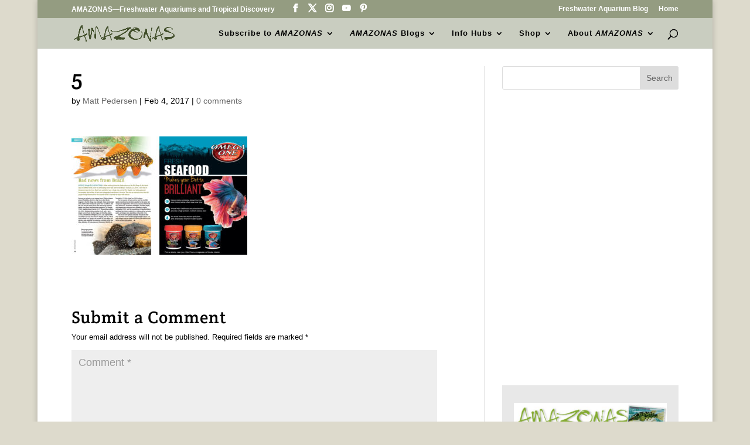

--- FILE ---
content_type: text/html; charset=utf-8
request_url: https://www.google.com/recaptcha/api2/aframe
body_size: 185
content:
<!DOCTYPE HTML><html><head><meta http-equiv="content-type" content="text/html; charset=UTF-8"></head><body><script nonce="0EjOQxV6Ib2OZvU4NmsFWw">/** Anti-fraud and anti-abuse applications only. See google.com/recaptcha */ try{var clients={'sodar':'https://pagead2.googlesyndication.com/pagead/sodar?'};window.addEventListener("message",function(a){try{if(a.source===window.parent){var b=JSON.parse(a.data);var c=clients[b['id']];if(c){var d=document.createElement('img');d.src=c+b['params']+'&rc='+(localStorage.getItem("rc::a")?sessionStorage.getItem("rc::b"):"");window.document.body.appendChild(d);sessionStorage.setItem("rc::e",parseInt(sessionStorage.getItem("rc::e")||0)+1);localStorage.setItem("rc::h",'1768453866706');}}}catch(b){}});window.parent.postMessage("_grecaptcha_ready", "*");}catch(b){}</script></body></html>

--- FILE ---
content_type: text/css
request_url: https://www.amazonasmagazine.com/wp-content/themes/Divi-child/style.css?ver=4.27.5
body_size: 2701
content:
/*
Theme Name: Divi Child
Theme URI: http://www.elegantthemes.com
Description: Divi Child Theme
Author: Matt Pedersen
Author URI: https://www.amazonasmagazine.com
Template: Divi
Version: 1.0.0
License: GNU General Public License v2 or later
License URI: http://www.gnu.org/licenses/gpl-2.0.html
Tags: light, dark, two-columns, right-sidebar, responsive-layout, accessibility-ready
Text Domain: Divi-child
*/

/*9/7/24 - new wp-navi styles for blog category pagination*/

/*styles the wp-pagenavi pagination links*/
.wp-pagenavi a, .wp-pagenavi span {
  padding: 0.3em 0.8em !important;
  font-size: 1em !important;
  color: #333333;
  line-height: 2em;
  background: #eeeeee;
  transition: all .5s;
}

/*styles the wp-pagenavi current page number*/
.wp-pagenavi span.current {
  color: #ffffff !important;
  background: #333333 !important;
}
 
/*styles the wp-pagenavi pagination links on hover*/
.wp-pagenavi a:hover {
  color: #ffffff !important;
  background: #333333 !important;
}
 
/*styles the wp-pagenavi pages text*/
.wp-pagenavi .pages {
  background: none;
}


/*updated CSS from Divi 3/27/20*/
.products li.product {
clear: none !important;
}
.archive .products li.product:nth-child(3n+1) {
clear: both !important;
}
.woocommerce-cart .products li.product:nth-child(4n+1) {
clear: both !important;
}


/*KILL yellow highlighting of quantities in shop categories*/
mark {
background: transparent;
text-decoration: none;
}

/*styling of store notice, overriding defaults*/
p.demo_store {
background-color: #be3413;
padding-top: 0;
}

/*NEW 2-28-19 - controlling all sidebar widths to a pixel dimension to support proper google ad display*/


@media (min-width: 981px){
	
	/*this first section controls the width of the right sidebar and remaining content in Divi-Builder layouts - a hardcoded sidebar setup that allows for 300 px wide ad content*/
	.et_pb_column_1_3 {
		width: 331px!important;/*need 31 extra to account for padding of 15 px left and right, so we have enough room for a 300 px element*/
		float: right!important;
		clear:none!important;
	}
	.et_pb_column_0 {
		float: left!important;
		width: calc(100% - 381px)!important;/*need 50 extra so things float correctly*/
		overflow: hidden!important;
		clear:none!important;
	}
	/*this and below handles sidebars that are part of the default page template when you're not using the divi builder*/
	#sidebar {
		width: 331px!important;
		float: right!important;
		clear:none!important;
	}
	#left-area {
		float: left!important;
		width: calc(100% - 381px)!important;/*need 50 extra so things float correctly*/
		overflow: hidden!important;
		clear:none!important;
	}
/*this handles the fine gray line that is visible on pages taht aren't driven by divi*/
	#main-content .container:before {
		top: 30px!important;
		height: calc(100% - 60px);
	}
/*this changes the padding of the content area when not driven by Divi*/
	body:not(.et-tb) #main-content .container, body:not(.et-tb-has-header) #main-content .container {
    padding-top: 30px;
	}
	

/*this handles the sidebar divider on non-divi-builder pages:*/
	.et_pb_gutter.et_pb_gutters2.et_right_sidebar #main-content .container:before {
		right: 331px!important;
	}
	
/*fixing layout issue for sidebar when in tablet mode where 2 column layout caused issues becasue horizontal breaks are their own widget, so it was content left column, horizontal right. This keeps the sidebar 1-column*/

@media (max-width: 980px){
	.et_pb_column .et_pb_blog_grid .column.size-1of2, .et_pb_column .et_pb_widget:nth-child(n) {
	    width: 100%!important;
	    margin: 0 7.5% 0 0 !important;
	}
	
	/*.et_pb_widget {
		width: 100%;
		margin-right: 0;
		float:none!important;
		clear:both!important;
	}*/

}
	


#et-info-phone:before {
	position: relative;
	top: 2px;
	margin-right: 2px;
	/* NOTE - NEW - HIDING phone ICON to use field for tagline instead
	content: "\e090";
	*/
	display:none!important;
}

@media only screen and (max-width: 1240px) and (min-width: 981px) {
.et_header_style_left #et-top-navigation { 
padding-left: 0px !important;
}
#main-header .container{
max-width:100%!important;
width:100%!important;
}
}

@media only screen and (max-width: 1300px) and (min-width: 961px) {
.page-id-40 .et_pb_column_1_4.et_pb_column_0 {
width: 33.875%;
}
}

:not(.et_pb_fullwidth_section).et_pb_section { 
   padding-top: 0px !important; 
   padding-bottom: 0px !important;
} 

.facebook-responsive {
    overflow:hidden;
    padding-bottom:100%;
    position:relative;
    height:0;
}

.facebook-responsive iframe {
    left:0;
    top:0;
    height:100%;
    width:100%;
    position:absolute;
}

/*NOTE - NEW - killing off "tags" in WooCommerce product pages, Matt P. 11/27/18*/
.tagged_as {
    display:none;
}

/*NOTE - NEW - Creating Custom Color Scheme Styles for AMAZONAS Magazine - AMAZONASMag*/

.et_color_scheme_AMAZONASMag a {
	/*color: #7ca3a6;*/
	color: #cb571a;
}

.et_color_scheme_AMAZONASMag .et_pb_counter_amount,
.et_color_scheme_AMAZONASMag .et_pb_featured_table .et_pb_pricing_heading,
.et_color_scheme_AMAZONASMag #top-header {
	background: #949c81 !important;
}

.et_color_scheme_AMAZONASMag.woocommerce a.button.alt,
.et_color_scheme_AMAZONASMag.woocommerce-page a.button.alt,
.et_color_scheme_AMAZONASMag.woocommerce button.button.alt,
.et_color_scheme_AMAZONASMag.woocommerce-page button.button.alt,
.et_color_scheme_AMAZONASMag.woocommerce input.button.alt,
.et_color_scheme_AMAZONASMag.woocommerce-page input.button.alt,
.et_color_scheme_AMAZONASMag.woocommerce #respond input#submit.alt,
.et_color_scheme_AMAZONASMag.woocommerce-page #respond input#submit.alt,
.et_color_scheme_AMAZONASMag.woocommerce #content input.button.alt,
.et_color_scheme_AMAZONASMag.woocommerce-page #content input.button.alt,
.et_color_scheme_AMAZONASMag.woocommerce a.button,
.et_color_scheme_AMAZONASMag.woocommerce-page a.button,
.et_color_scheme_AMAZONASMag.woocommerce button.button,
.et_color_scheme_AMAZONASMag.woocommerce-page button.button,
.et_color_scheme_AMAZONASMag.woocommerce input.button,
.et_color_scheme_AMAZONASMag.woocommerce-page input.button,
.et_color_scheme_AMAZONASMag.woocommerce #respond input#submit,
.et_color_scheme_AMAZONASMag.woocommerce-page #respond input#submit,
.et_color_scheme_AMAZONASMag.woocommerce #content input.button,
.et_color_scheme_AMAZONASMag.woocommerce-page #content input.button,
.et_color_scheme_AMAZONASMag .woocommerce-message,
.et_color_scheme_AMAZONASMag .woocommerce-error,
.et_color_scheme_AMAZONASMag .woocommerce-info {
	background: #949c81 !important;
}

.et_color_scheme_AMAZONASMag #et_search_icon:hover,
/*.et_color_scheme_AMAZONASMag .mobile_menu_bar:before,*/
.et_color_scheme_AMAZONASMag .footer-widget h4,
.et_color_scheme_AMAZONASMag .et_pb_sum,
.et_color_scheme_AMAZONASMag .et_pb_pricing li a,
.et_color_scheme_AMAZONASMag .et_pb_pricing_table_button,
.et_color_scheme_AMAZONASMag .comment-reply-link,
.et_color_scheme_AMAZONASMag .form-submit input,
.et_color_scheme_AMAZONASMag .et_pb_bg_layout_light .et_pb_newsletter_button,
.et_color_scheme_AMAZONASMag .et_pb_contact_submit,
.et_color_scheme_AMAZONASMag .et_password_protected_form .et_submit_button,
.et_color_scheme_AMAZONASMag .et_pb_bg_layout_light .et_pb_more_button,
.et_color_scheme_AMAZONASMag .et_pb_bg_layout_light .et_pb_promo_button,
.et_color_scheme_AMAZONASMag .et_overlay:before,
.et_color_scheme_AMAZONASMag .entry-summary p.price ins,
.et_color_scheme_AMAZONASMag.woocommerce div.product span.price,
.et_color_scheme_AMAZONASMag.woocommerce-page div.product span.price,
.et_color_scheme_AMAZONASMag.woocommerce #content div.product span.price,
.et_color_scheme_AMAZONASMag.woocommerce-page #content div.product span.price,
.et_color_scheme_AMAZONASMag.woocommerce div.product p.price,
.et_color_scheme_AMAZONASMag.woocommerce-page div.product p.price,
.et_color_scheme_AMAZONASMag.woocommerce #content div.product p.price,
.et_color_scheme_AMAZONASMag.woocommerce-page #content div.product p.price/*,
.et_color_scheme_AMAZONASMag #top-menu li.current-menu-ancestor > a,
.et_color_scheme_AMAZONASMag #top-menu li.current-menu-item > a*/,
.et_color_scheme_AMAZONASMag .bottom-nav li.current-menu-item > a {
	color: #c9cdc0;
}

/*separated out mobile menu item because if included above, it was the same color as the background which is set via the online styles theme customizer nonsense*/
.et_color_scheme_AMAZONASMag .mobile_menu_bar:before {
	color: #000000;
}

/*separated out current menu items to be a white highlight, revised to be orange cb571a*/
.et_color_scheme_AMAZONASMag #top-menu li.current-menu-ancestor > a,
.et_color_scheme_AMAZONASMag #top-menu li.current-menu-item > a {
	color: #cb571a;
}

/*NOTE - continued, adding the inherits at the top for the new scheme AMAZONASMag */
.et_color_scheme_AMAZONASMag .et-cart-info,
.et_color_scheme_AMAZONASMag .et-social-icon a:hover,
.et_color_scheme_AMAZONASMag .et_pb_promo_button,
.et_color_scheme_AMAZONASMag .et_pb_more_button,
.et_color_scheme_AMAZONASMag .et_pb_slide_description .et_pb_slide_title a,
.et_color_scheme_AMAZONASMag .et-pb-slider-arrows a,
.et_color_scheme_AMAZONASMag .et_link_content a,
.et_color_scheme_AMAZONASMag .et_pb_newsletter_button
/*END NEW*/

/*NOTE - NEW - adding WooCommerce button fixes for DIVI style conflict*/
body .et_pb_button:hover, .woocommerce a.button.alt:hover, .woocommerce-page a.button.alt:hover, .woocommerce button.button.alt:hover, .woocommerce-page button.button.alt:hover, .woocommerce input.button.alt:hover, .woocommerce-page input.button.alt:hover, .woocommerce #respond input#submit.alt:hover, .woocommerce-page #respond input#submit.alt:hover, .woocommerce #content input.button.alt:hover, .woocommerce-page #content input.button.alt:hover, .woocommerce a.button:hover, .woocommerce-page a.button:hover, .woocommerce button.button:hover, .woocommerce-page button.button:hover, .woocommerce input.button:hover, .woocommerce-page input.button:hover, .woocommerce #respond input#submit:hover, .woocommerce-page #respond input#submit:hover, .woocommerce #content input.button:hover, .woocommerce-page #content input.button:hover {
  color: #fff;
}
.woocommerce a.button.alt, .woocommerce-page a.button.alt, .woocommerce button.button.alt, .woocommerce-page button.button.alt, .woocommerce input.button.alt, .woocommerce-page input.button.alt, .woocommerce #respond input#submit.alt, .woocommerce-page #respond input#submit.alt, .woocommerce #content input.button.alt, .woocommerce-page #content input.button.alt, .woocommerce a.button, .woocommerce-page a.button, .woocommerce button.button, .woocommerce-page button.button, .woocommerce input.button, .woocommerce-page input.button, .woocommerce #respond input#submit, .woocommerce-page #respond input#submit, .woocommerce #content input.button, .woocommerce-page #content input.button{
  color: #fff;
}

.amazonas-submit{
}

.amazonas-submit:hover {
	color: #fff !important;
	visibility:visible;
	opacity: 1;
}